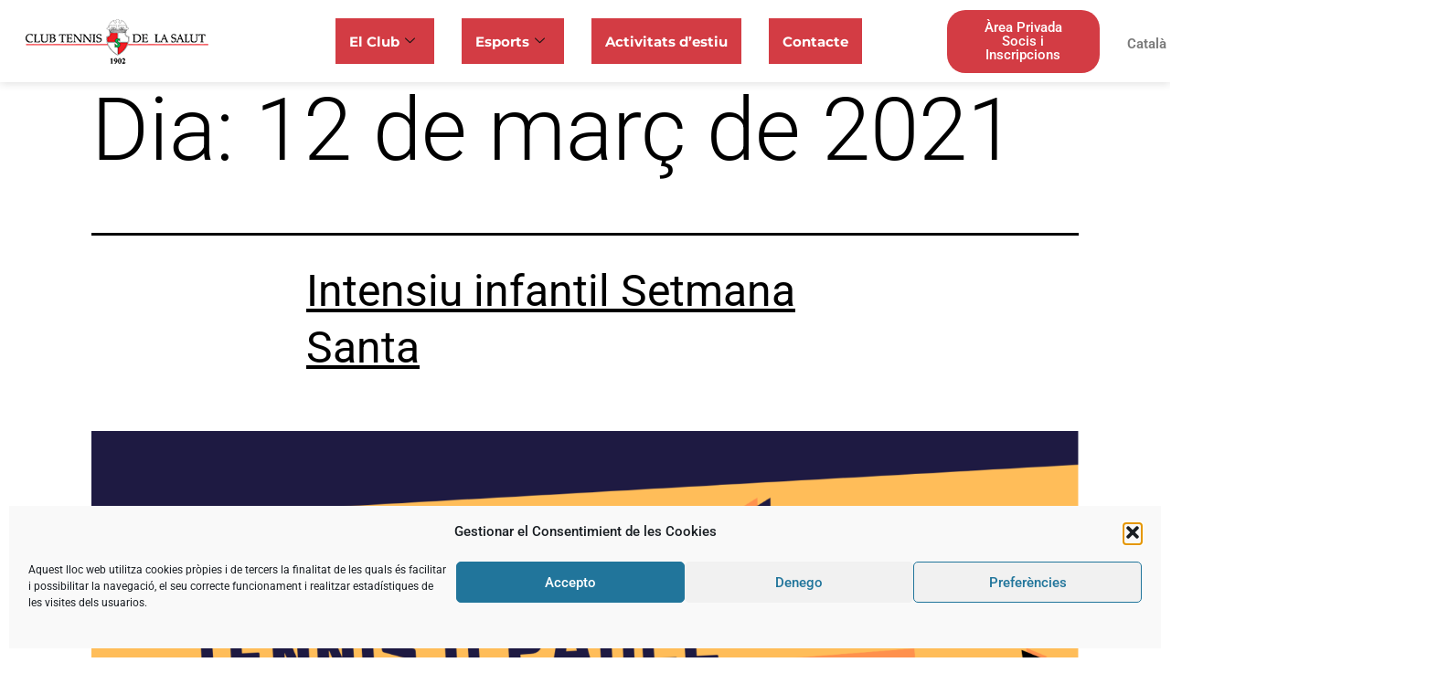

--- FILE ---
content_type: text/css
request_url: https://ctlasalut.com/wp-content/uploads/elementor/css/post-10568.css?ver=1768699488
body_size: 465
content:
.elementor-10568 .elementor-element.elementor-element-7ea459a6:not(.elementor-motion-effects-element-type-background), .elementor-10568 .elementor-element.elementor-element-7ea459a6 > .elementor-motion-effects-container > .elementor-motion-effects-layer{background-color:var( --e-global-color-ce48416 );}.elementor-10568 .elementor-element.elementor-element-7ea459a6 > .elementor-container{max-width:900px;}.elementor-10568 .elementor-element.elementor-element-7ea459a6{transition:background 0.3s, border 0.3s, border-radius 0.3s, box-shadow 0.3s;padding:20px 20px 20px 20px;}.elementor-10568 .elementor-element.elementor-element-7ea459a6 > .elementor-background-overlay{transition:background 0.3s, border-radius 0.3s, opacity 0.3s;}.elementor-widget-heading .elementor-heading-title{font-family:var( --e-global-typography-primary-font-family ), Sans-serif;font-weight:var( --e-global-typography-primary-font-weight );color:var( --e-global-color-primary );}.elementor-10568 .elementor-element.elementor-element-529fcbcd .elementor-heading-title{font-family:"Roboto", Sans-serif;font-size:25px;font-weight:600;color:#FFFFFF;}.elementor-widget-icon-list .elementor-icon-list-item:not(:last-child):after{border-color:var( --e-global-color-text );}.elementor-widget-icon-list .elementor-icon-list-icon i{color:var( --e-global-color-primary );}.elementor-widget-icon-list .elementor-icon-list-icon svg{fill:var( --e-global-color-primary );}.elementor-widget-icon-list .elementor-icon-list-item > .elementor-icon-list-text, .elementor-widget-icon-list .elementor-icon-list-item > a{font-family:var( --e-global-typography-text-font-family ), Sans-serif;font-weight:var( --e-global-typography-text-font-weight );}.elementor-widget-icon-list .elementor-icon-list-text{color:var( --e-global-color-secondary );}.elementor-10568 .elementor-element.elementor-element-434da832 .elementor-icon-list-icon i{color:#FFFFFF;transition:color 0.3s;}.elementor-10568 .elementor-element.elementor-element-434da832 .elementor-icon-list-icon svg{fill:#FFFFFF;transition:fill 0.3s;}.elementor-10568 .elementor-element.elementor-element-434da832{--e-icon-list-icon-size:14px;--icon-vertical-offset:0px;}.elementor-10568 .elementor-element.elementor-element-434da832 .elementor-icon-list-item > .elementor-icon-list-text, .elementor-10568 .elementor-element.elementor-element-434da832 .elementor-icon-list-item > a{font-family:"Roboto", Sans-serif;font-size:15px;font-weight:400;}.elementor-10568 .elementor-element.elementor-element-434da832 .elementor-icon-list-text{color:#FFFFFF;transition:color 0.3s;}.elementor-10568 .elementor-element.elementor-element-3f35ca9 .elementor-heading-title{font-family:"Roboto", Sans-serif;font-size:25px;font-weight:600;color:#FFFFFF;}.elementor-10568 .elementor-element.elementor-element-18961f83 .elementor-icon-list-icon i{color:#FFFFFF;transition:color 0.3s;}.elementor-10568 .elementor-element.elementor-element-18961f83 .elementor-icon-list-icon svg{fill:#FFFFFF;transition:fill 0.3s;}.elementor-10568 .elementor-element.elementor-element-18961f83{--e-icon-list-icon-size:14px;--icon-vertical-offset:0px;}.elementor-10568 .elementor-element.elementor-element-18961f83 .elementor-icon-list-item > .elementor-icon-list-text, .elementor-10568 .elementor-element.elementor-element-18961f83 .elementor-icon-list-item > a{font-family:"Roboto", Sans-serif;font-size:15px;font-weight:400;}.elementor-10568 .elementor-element.elementor-element-18961f83 .elementor-icon-list-text{color:#FFFFFF;transition:color 0.3s;}.elementor-10568 .elementor-element.elementor-element-78c09f2c .elementor-heading-title{font-family:"Roboto", Sans-serif;font-size:25px;font-weight:600;color:#FFFFFF;}.elementor-10568 .elementor-element.elementor-element-159139e2 .elementor-icon-list-icon i{color:#FFFFFF;transition:color 0.3s;}.elementor-10568 .elementor-element.elementor-element-159139e2 .elementor-icon-list-icon svg{fill:#FFFFFF;transition:fill 0.3s;}.elementor-10568 .elementor-element.elementor-element-159139e2{--e-icon-list-icon-size:14px;--icon-vertical-offset:0px;}.elementor-10568 .elementor-element.elementor-element-159139e2 .elementor-icon-list-item > .elementor-icon-list-text, .elementor-10568 .elementor-element.elementor-element-159139e2 .elementor-icon-list-item > a{font-family:"Roboto", Sans-serif;font-size:15px;font-weight:400;}.elementor-10568 .elementor-element.elementor-element-159139e2 .elementor-icon-list-text{color:#FFFFFF;transition:color 0.3s;}